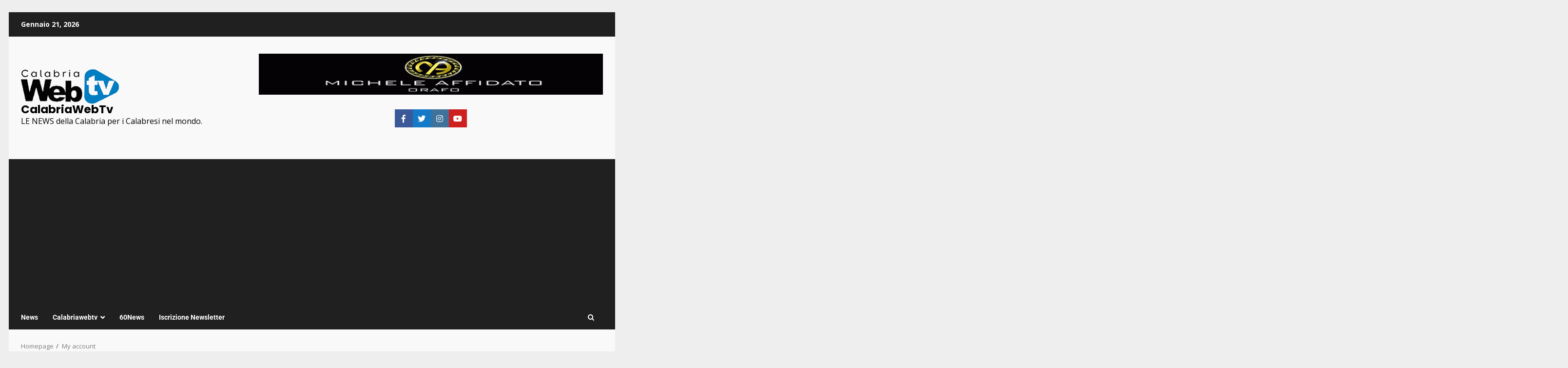

--- FILE ---
content_type: text/html; charset=utf-8
request_url: https://www.google.com/recaptcha/api2/aframe
body_size: 267
content:
<!DOCTYPE HTML><html><head><meta http-equiv="content-type" content="text/html; charset=UTF-8"></head><body><script nonce="lNGdwlc8BufAYhMNY5C9YA">/** Anti-fraud and anti-abuse applications only. See google.com/recaptcha */ try{var clients={'sodar':'https://pagead2.googlesyndication.com/pagead/sodar?'};window.addEventListener("message",function(a){try{if(a.source===window.parent){var b=JSON.parse(a.data);var c=clients[b['id']];if(c){var d=document.createElement('img');d.src=c+b['params']+'&rc='+(localStorage.getItem("rc::a")?sessionStorage.getItem("rc::b"):"");window.document.body.appendChild(d);sessionStorage.setItem("rc::e",parseInt(sessionStorage.getItem("rc::e")||0)+1);localStorage.setItem("rc::h",'1769032090877');}}}catch(b){}});window.parent.postMessage("_grecaptcha_ready", "*");}catch(b){}</script></body></html>

--- FILE ---
content_type: application/javascript; charset=utf-8
request_url: https://fundingchoicesmessages.google.com/f/AGSKWxWxPuThJUJan_wnZnMvprZ1bKGLz52Wjq0RxCl8-Q0gmcQlwEDniuCl3Q-CUbeHtJuOO0OAy7aFXTjdk-MLv_SHqGQFIu1Xpxdb8YYI2BDw0yOeGxazFT2Sbx7pGSCT6GFnrOF8EWbafupWXV6dxt33oLJzHSuCIVBOWccCfY888gVmgYb6qRaVuGWX/_/embed/ads._323x120_/126_ad..es/adv//deliversds.
body_size: -1290
content:
window['67d28d74-18ff-4895-b745-8260876818e2'] = true;